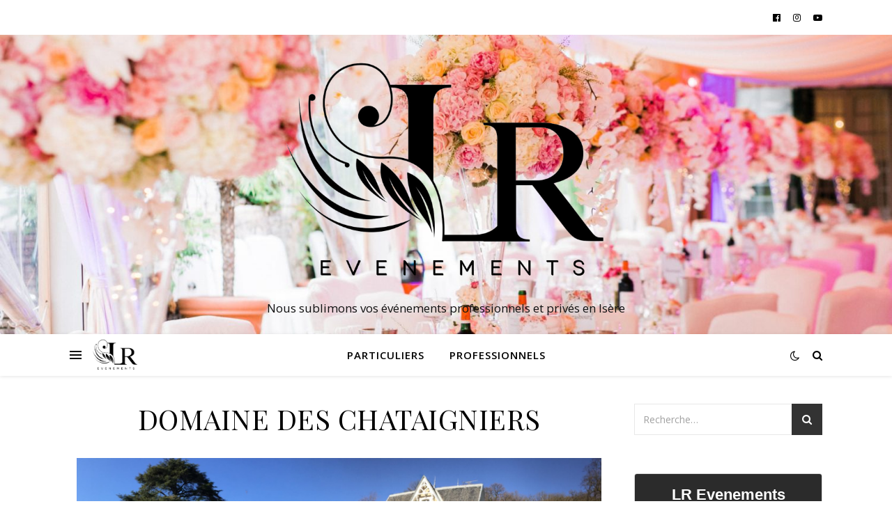

--- FILE ---
content_type: text/html; charset=UTF-8
request_url: https://lrevenements.com/location-domaine-des-chataigniers/
body_size: 18849
content:
<!DOCTYPE html>
<html lang="fr-FR">
<head>
	<meta charset="UTF-8">
	<meta name="viewport" content="width=device-width, initial-scale=1.0" />
	<link rel="profile" href="https://gmpg.org/xfn/11">

<meta name='robots' content='index, follow, max-image-preview:large, max-snippet:-1, max-video-preview:-1' />
	<style>img:is([sizes="auto" i], [sizes^="auto," i]) { contain-intrinsic-size: 3000px 1500px }</style>
	
	<!-- This site is optimized with the Yoast SEO plugin v18.5.1 - https://yoast.com/wordpress/plugins/seo/ -->
	<title>DOMAINE DES CHATAIGNIERS - LR EVENEMENTS</title>
	<link rel="canonical" href="https://lrevenements.com/location-domaine-des-chataigniers/" />
	<meta property="og:locale" content="fr_FR" />
	<meta property="og:type" content="article" />
	<meta property="og:title" content="DOMAINE DES CHATAIGNIERS - LR EVENEMENTS" />
	<meta property="og:description" content="Le Domaine des Châtaigniers à Voreppe en Isère est dédié à l’organisation d’événements professionnels et occasionnellement d’événements privés clé en main. Ce lieu unique de séminaire &amp; mariage, vous accueille dans un cadre exceptionnel, idéalement situé dans l’Isère à seulement 17 km de Grenoble et 97 km de Lyon. Découvrez l’emplacement privilégié du Domaine niché dans un parc de 4 hectares. Les clés de la réussite pour votre évènement d’Entreprise et Privé. Le savoir-faire et le savoir être d’une équipe dédiée à votre organisation de séminaires et d’événements, qui vous accompagnera de sa construction à son aboutissement. A l’impossible nul n’est tenu : le sur mesure est un mode de fonctionnement essentiel au Domaine des Châtaigniers. Adaptabilité, réactivité et l’empathie sont les ingrédients pour un projet réussi. Séminaire ou Mariage au vert unique en Isère Le Domaine des Châtaigniers est un lieu atypique dans un cadre verdoyant, qui offre un confort, du calme et de la convivialité. On s’y sent bien. Les lieux, les services, les équipes, tout est mis en œuvre pour vous y accueillir ici, vous êtes chez vous. Changez d’air, sortez de ce quotidien anxiogène pour partager des moments inoubliables. L’immersion en pleine nature vous aidera à brainstormer, échanger, construire et fédérer vos équipes dans un cadre de vie pensé pour votre entreprise. En somme, tout ce qui contribuera à rendre l’organisation de votre mariage ou votre séminaire d’entreprise inoubliables. Vous savez exactement ce dont vous avez besoin et vous voulez un environnement magique ? Contactez-nous pour mettre en place et organisez votre événement sur mesure ! CONTACTEZ LE SERVICE COMMERCIAL AU 07 56 83 89 68 Professionnel Familiale     Location Mariage 4500 € pour : 2 Jours Week-End « Du vendredi 16h au Dimanche 16h » Location Evènement Pro 3000 € : 2 Jours Week-End « Du Samedi 9h au Dimanche 16h » Location Evènement Pro 1200 € / Jour en Semaine « De 9h &#8211; 17h »" />
	<meta property="og:url" content="https://lrevenements.com/location-domaine-des-chataigniers/" />
	<meta property="og:site_name" content="LR EVENEMENTS" />
	<meta property="article:publisher" content="https://www.facebook.com/search/top?q=lr%20evenements" />
	<meta property="article:modified_time" content="2026-01-14T15:07:57+00:00" />
	<meta property="og:image" content="https://lrevenements.com/wp-content/uploads/2022/02/Image2-1024x314.png" />
	<meta name="twitter:card" content="summary_large_image" />
	<meta name="twitter:label1" content="Durée de lecture estimée" />
	<meta name="twitter:data1" content="3 minutes" />
	<script type="application/ld+json" class="yoast-schema-graph">{"@context":"https://schema.org","@graph":[{"@type":"WebSite","@id":"https://lrevenements.com/#website","url":"https://lrevenements.com/","name":"LR EVENEMENTS","description":"Nous sublimons vos événements professionnels et privés en Isère","potentialAction":[{"@type":"SearchAction","target":{"@type":"EntryPoint","urlTemplate":"https://lrevenements.com/?s={search_term_string}"},"query-input":"required name=search_term_string"}],"inLanguage":"fr-FR"},{"@type":"ImageObject","@id":"https://lrevenements.com/location-domaine-des-chataigniers/#primaryimage","inLanguage":"fr-FR","url":"https://lrevenements.com/wp-content/uploads/2022/02/Image2.png","contentUrl":"https://lrevenements.com/wp-content/uploads/2022/02/Image2.png","width":1976,"height":606},{"@type":"WebPage","@id":"https://lrevenements.com/location-domaine-des-chataigniers/#webpage","url":"https://lrevenements.com/location-domaine-des-chataigniers/","name":"DOMAINE DES CHATAIGNIERS - LR EVENEMENTS","isPartOf":{"@id":"https://lrevenements.com/#website"},"primaryImageOfPage":{"@id":"https://lrevenements.com/location-domaine-des-chataigniers/#primaryimage"},"datePublished":"2022-02-08T17:10:28+00:00","dateModified":"2026-01-14T15:07:57+00:00","breadcrumb":{"@id":"https://lrevenements.com/location-domaine-des-chataigniers/#breadcrumb"},"inLanguage":"fr-FR","potentialAction":[{"@type":"ReadAction","target":["https://lrevenements.com/location-domaine-des-chataigniers/"]}]},{"@type":"BreadcrumbList","@id":"https://lrevenements.com/location-domaine-des-chataigniers/#breadcrumb","itemListElement":[{"@type":"ListItem","position":1,"name":"Accueil","item":"https://lrevenements.com/"},{"@type":"ListItem","position":2,"name":"DOMAINE DES CHATAIGNIERS"}]}]}</script>
	<!-- / Yoast SEO plugin. -->


<link rel='dns-prefetch' href='//www.googletagmanager.com' />
<link rel='dns-prefetch' href='//fonts.googleapis.com' />
<link rel="alternate" type="application/rss+xml" title="LR EVENEMENTS &raquo; Flux" href="https://lrevenements.com/feed/" />
<link rel="alternate" type="application/rss+xml" title="LR EVENEMENTS &raquo; Flux des commentaires" href="https://lrevenements.com/comments/feed/" />
<script type="text/javascript">
/* <![CDATA[ */
window._wpemojiSettings = {"baseUrl":"https:\/\/s.w.org\/images\/core\/emoji\/16.0.1\/72x72\/","ext":".png","svgUrl":"https:\/\/s.w.org\/images\/core\/emoji\/16.0.1\/svg\/","svgExt":".svg","source":{"concatemoji":"https:\/\/lrevenements.com\/wp-includes\/js\/wp-emoji-release.min.js?ver=6.8.3"}};
/*! This file is auto-generated */
!function(s,n){var o,i,e;function c(e){try{var t={supportTests:e,timestamp:(new Date).valueOf()};sessionStorage.setItem(o,JSON.stringify(t))}catch(e){}}function p(e,t,n){e.clearRect(0,0,e.canvas.width,e.canvas.height),e.fillText(t,0,0);var t=new Uint32Array(e.getImageData(0,0,e.canvas.width,e.canvas.height).data),a=(e.clearRect(0,0,e.canvas.width,e.canvas.height),e.fillText(n,0,0),new Uint32Array(e.getImageData(0,0,e.canvas.width,e.canvas.height).data));return t.every(function(e,t){return e===a[t]})}function u(e,t){e.clearRect(0,0,e.canvas.width,e.canvas.height),e.fillText(t,0,0);for(var n=e.getImageData(16,16,1,1),a=0;a<n.data.length;a++)if(0!==n.data[a])return!1;return!0}function f(e,t,n,a){switch(t){case"flag":return n(e,"\ud83c\udff3\ufe0f\u200d\u26a7\ufe0f","\ud83c\udff3\ufe0f\u200b\u26a7\ufe0f")?!1:!n(e,"\ud83c\udde8\ud83c\uddf6","\ud83c\udde8\u200b\ud83c\uddf6")&&!n(e,"\ud83c\udff4\udb40\udc67\udb40\udc62\udb40\udc65\udb40\udc6e\udb40\udc67\udb40\udc7f","\ud83c\udff4\u200b\udb40\udc67\u200b\udb40\udc62\u200b\udb40\udc65\u200b\udb40\udc6e\u200b\udb40\udc67\u200b\udb40\udc7f");case"emoji":return!a(e,"\ud83e\udedf")}return!1}function g(e,t,n,a){var r="undefined"!=typeof WorkerGlobalScope&&self instanceof WorkerGlobalScope?new OffscreenCanvas(300,150):s.createElement("canvas"),o=r.getContext("2d",{willReadFrequently:!0}),i=(o.textBaseline="top",o.font="600 32px Arial",{});return e.forEach(function(e){i[e]=t(o,e,n,a)}),i}function t(e){var t=s.createElement("script");t.src=e,t.defer=!0,s.head.appendChild(t)}"undefined"!=typeof Promise&&(o="wpEmojiSettingsSupports",i=["flag","emoji"],n.supports={everything:!0,everythingExceptFlag:!0},e=new Promise(function(e){s.addEventListener("DOMContentLoaded",e,{once:!0})}),new Promise(function(t){var n=function(){try{var e=JSON.parse(sessionStorage.getItem(o));if("object"==typeof e&&"number"==typeof e.timestamp&&(new Date).valueOf()<e.timestamp+604800&&"object"==typeof e.supportTests)return e.supportTests}catch(e){}return null}();if(!n){if("undefined"!=typeof Worker&&"undefined"!=typeof OffscreenCanvas&&"undefined"!=typeof URL&&URL.createObjectURL&&"undefined"!=typeof Blob)try{var e="postMessage("+g.toString()+"("+[JSON.stringify(i),f.toString(),p.toString(),u.toString()].join(",")+"));",a=new Blob([e],{type:"text/javascript"}),r=new Worker(URL.createObjectURL(a),{name:"wpTestEmojiSupports"});return void(r.onmessage=function(e){c(n=e.data),r.terminate(),t(n)})}catch(e){}c(n=g(i,f,p,u))}t(n)}).then(function(e){for(var t in e)n.supports[t]=e[t],n.supports.everything=n.supports.everything&&n.supports[t],"flag"!==t&&(n.supports.everythingExceptFlag=n.supports.everythingExceptFlag&&n.supports[t]);n.supports.everythingExceptFlag=n.supports.everythingExceptFlag&&!n.supports.flag,n.DOMReady=!1,n.readyCallback=function(){n.DOMReady=!0}}).then(function(){return e}).then(function(){var e;n.supports.everything||(n.readyCallback(),(e=n.source||{}).concatemoji?t(e.concatemoji):e.wpemoji&&e.twemoji&&(t(e.twemoji),t(e.wpemoji)))}))}((window,document),window._wpemojiSettings);
/* ]]> */
</script>
<style id='wp-emoji-styles-inline-css' type='text/css'>

	img.wp-smiley, img.emoji {
		display: inline !important;
		border: none !important;
		box-shadow: none !important;
		height: 1em !important;
		width: 1em !important;
		margin: 0 0.07em !important;
		vertical-align: -0.1em !important;
		background: none !important;
		padding: 0 !important;
	}
</style>
<link rel='stylesheet' id='wp-block-library-css' href='https://lrevenements.com/wp-includes/css/dist/block-library/style.min.css?ver=6.8.3' type='text/css' media='all' />
<style id='classic-theme-styles-inline-css' type='text/css'>
/*! This file is auto-generated */
.wp-block-button__link{color:#fff;background-color:#32373c;border-radius:9999px;box-shadow:none;text-decoration:none;padding:calc(.667em + 2px) calc(1.333em + 2px);font-size:1.125em}.wp-block-file__button{background:#32373c;color:#fff;text-decoration:none}
</style>
<link rel='stylesheet' id='wpzoom-social-icons-block-style-css' href='https://lrevenements.com/wp-content/plugins/social-icons-widget-by-wpzoom/block/dist/style-wpzoom-social-icons.css?ver=4.2.4' type='text/css' media='all' />
<style id='global-styles-inline-css' type='text/css'>
:root{--wp--preset--aspect-ratio--square: 1;--wp--preset--aspect-ratio--4-3: 4/3;--wp--preset--aspect-ratio--3-4: 3/4;--wp--preset--aspect-ratio--3-2: 3/2;--wp--preset--aspect-ratio--2-3: 2/3;--wp--preset--aspect-ratio--16-9: 16/9;--wp--preset--aspect-ratio--9-16: 9/16;--wp--preset--color--black: #000000;--wp--preset--color--cyan-bluish-gray: #abb8c3;--wp--preset--color--white: #ffffff;--wp--preset--color--pale-pink: #f78da7;--wp--preset--color--vivid-red: #cf2e2e;--wp--preset--color--luminous-vivid-orange: #ff6900;--wp--preset--color--luminous-vivid-amber: #fcb900;--wp--preset--color--light-green-cyan: #7bdcb5;--wp--preset--color--vivid-green-cyan: #00d084;--wp--preset--color--pale-cyan-blue: #8ed1fc;--wp--preset--color--vivid-cyan-blue: #0693e3;--wp--preset--color--vivid-purple: #9b51e0;--wp--preset--gradient--vivid-cyan-blue-to-vivid-purple: linear-gradient(135deg,rgba(6,147,227,1) 0%,rgb(155,81,224) 100%);--wp--preset--gradient--light-green-cyan-to-vivid-green-cyan: linear-gradient(135deg,rgb(122,220,180) 0%,rgb(0,208,130) 100%);--wp--preset--gradient--luminous-vivid-amber-to-luminous-vivid-orange: linear-gradient(135deg,rgba(252,185,0,1) 0%,rgba(255,105,0,1) 100%);--wp--preset--gradient--luminous-vivid-orange-to-vivid-red: linear-gradient(135deg,rgba(255,105,0,1) 0%,rgb(207,46,46) 100%);--wp--preset--gradient--very-light-gray-to-cyan-bluish-gray: linear-gradient(135deg,rgb(238,238,238) 0%,rgb(169,184,195) 100%);--wp--preset--gradient--cool-to-warm-spectrum: linear-gradient(135deg,rgb(74,234,220) 0%,rgb(151,120,209) 20%,rgb(207,42,186) 40%,rgb(238,44,130) 60%,rgb(251,105,98) 80%,rgb(254,248,76) 100%);--wp--preset--gradient--blush-light-purple: linear-gradient(135deg,rgb(255,206,236) 0%,rgb(152,150,240) 100%);--wp--preset--gradient--blush-bordeaux: linear-gradient(135deg,rgb(254,205,165) 0%,rgb(254,45,45) 50%,rgb(107,0,62) 100%);--wp--preset--gradient--luminous-dusk: linear-gradient(135deg,rgb(255,203,112) 0%,rgb(199,81,192) 50%,rgb(65,88,208) 100%);--wp--preset--gradient--pale-ocean: linear-gradient(135deg,rgb(255,245,203) 0%,rgb(182,227,212) 50%,rgb(51,167,181) 100%);--wp--preset--gradient--electric-grass: linear-gradient(135deg,rgb(202,248,128) 0%,rgb(113,206,126) 100%);--wp--preset--gradient--midnight: linear-gradient(135deg,rgb(2,3,129) 0%,rgb(40,116,252) 100%);--wp--preset--font-size--small: 13px;--wp--preset--font-size--medium: 20px;--wp--preset--font-size--large: 36px;--wp--preset--font-size--x-large: 42px;--wp--preset--spacing--20: 0.44rem;--wp--preset--spacing--30: 0.67rem;--wp--preset--spacing--40: 1rem;--wp--preset--spacing--50: 1.5rem;--wp--preset--spacing--60: 2.25rem;--wp--preset--spacing--70: 3.38rem;--wp--preset--spacing--80: 5.06rem;--wp--preset--shadow--natural: 6px 6px 9px rgba(0, 0, 0, 0.2);--wp--preset--shadow--deep: 12px 12px 50px rgba(0, 0, 0, 0.4);--wp--preset--shadow--sharp: 6px 6px 0px rgba(0, 0, 0, 0.2);--wp--preset--shadow--outlined: 6px 6px 0px -3px rgba(255, 255, 255, 1), 6px 6px rgba(0, 0, 0, 1);--wp--preset--shadow--crisp: 6px 6px 0px rgba(0, 0, 0, 1);}:where(.is-layout-flex){gap: 0.5em;}:where(.is-layout-grid){gap: 0.5em;}body .is-layout-flex{display: flex;}.is-layout-flex{flex-wrap: wrap;align-items: center;}.is-layout-flex > :is(*, div){margin: 0;}body .is-layout-grid{display: grid;}.is-layout-grid > :is(*, div){margin: 0;}:where(.wp-block-columns.is-layout-flex){gap: 2em;}:where(.wp-block-columns.is-layout-grid){gap: 2em;}:where(.wp-block-post-template.is-layout-flex){gap: 1.25em;}:where(.wp-block-post-template.is-layout-grid){gap: 1.25em;}.has-black-color{color: var(--wp--preset--color--black) !important;}.has-cyan-bluish-gray-color{color: var(--wp--preset--color--cyan-bluish-gray) !important;}.has-white-color{color: var(--wp--preset--color--white) !important;}.has-pale-pink-color{color: var(--wp--preset--color--pale-pink) !important;}.has-vivid-red-color{color: var(--wp--preset--color--vivid-red) !important;}.has-luminous-vivid-orange-color{color: var(--wp--preset--color--luminous-vivid-orange) !important;}.has-luminous-vivid-amber-color{color: var(--wp--preset--color--luminous-vivid-amber) !important;}.has-light-green-cyan-color{color: var(--wp--preset--color--light-green-cyan) !important;}.has-vivid-green-cyan-color{color: var(--wp--preset--color--vivid-green-cyan) !important;}.has-pale-cyan-blue-color{color: var(--wp--preset--color--pale-cyan-blue) !important;}.has-vivid-cyan-blue-color{color: var(--wp--preset--color--vivid-cyan-blue) !important;}.has-vivid-purple-color{color: var(--wp--preset--color--vivid-purple) !important;}.has-black-background-color{background-color: var(--wp--preset--color--black) !important;}.has-cyan-bluish-gray-background-color{background-color: var(--wp--preset--color--cyan-bluish-gray) !important;}.has-white-background-color{background-color: var(--wp--preset--color--white) !important;}.has-pale-pink-background-color{background-color: var(--wp--preset--color--pale-pink) !important;}.has-vivid-red-background-color{background-color: var(--wp--preset--color--vivid-red) !important;}.has-luminous-vivid-orange-background-color{background-color: var(--wp--preset--color--luminous-vivid-orange) !important;}.has-luminous-vivid-amber-background-color{background-color: var(--wp--preset--color--luminous-vivid-amber) !important;}.has-light-green-cyan-background-color{background-color: var(--wp--preset--color--light-green-cyan) !important;}.has-vivid-green-cyan-background-color{background-color: var(--wp--preset--color--vivid-green-cyan) !important;}.has-pale-cyan-blue-background-color{background-color: var(--wp--preset--color--pale-cyan-blue) !important;}.has-vivid-cyan-blue-background-color{background-color: var(--wp--preset--color--vivid-cyan-blue) !important;}.has-vivid-purple-background-color{background-color: var(--wp--preset--color--vivid-purple) !important;}.has-black-border-color{border-color: var(--wp--preset--color--black) !important;}.has-cyan-bluish-gray-border-color{border-color: var(--wp--preset--color--cyan-bluish-gray) !important;}.has-white-border-color{border-color: var(--wp--preset--color--white) !important;}.has-pale-pink-border-color{border-color: var(--wp--preset--color--pale-pink) !important;}.has-vivid-red-border-color{border-color: var(--wp--preset--color--vivid-red) !important;}.has-luminous-vivid-orange-border-color{border-color: var(--wp--preset--color--luminous-vivid-orange) !important;}.has-luminous-vivid-amber-border-color{border-color: var(--wp--preset--color--luminous-vivid-amber) !important;}.has-light-green-cyan-border-color{border-color: var(--wp--preset--color--light-green-cyan) !important;}.has-vivid-green-cyan-border-color{border-color: var(--wp--preset--color--vivid-green-cyan) !important;}.has-pale-cyan-blue-border-color{border-color: var(--wp--preset--color--pale-cyan-blue) !important;}.has-vivid-cyan-blue-border-color{border-color: var(--wp--preset--color--vivid-cyan-blue) !important;}.has-vivid-purple-border-color{border-color: var(--wp--preset--color--vivid-purple) !important;}.has-vivid-cyan-blue-to-vivid-purple-gradient-background{background: var(--wp--preset--gradient--vivid-cyan-blue-to-vivid-purple) !important;}.has-light-green-cyan-to-vivid-green-cyan-gradient-background{background: var(--wp--preset--gradient--light-green-cyan-to-vivid-green-cyan) !important;}.has-luminous-vivid-amber-to-luminous-vivid-orange-gradient-background{background: var(--wp--preset--gradient--luminous-vivid-amber-to-luminous-vivid-orange) !important;}.has-luminous-vivid-orange-to-vivid-red-gradient-background{background: var(--wp--preset--gradient--luminous-vivid-orange-to-vivid-red) !important;}.has-very-light-gray-to-cyan-bluish-gray-gradient-background{background: var(--wp--preset--gradient--very-light-gray-to-cyan-bluish-gray) !important;}.has-cool-to-warm-spectrum-gradient-background{background: var(--wp--preset--gradient--cool-to-warm-spectrum) !important;}.has-blush-light-purple-gradient-background{background: var(--wp--preset--gradient--blush-light-purple) !important;}.has-blush-bordeaux-gradient-background{background: var(--wp--preset--gradient--blush-bordeaux) !important;}.has-luminous-dusk-gradient-background{background: var(--wp--preset--gradient--luminous-dusk) !important;}.has-pale-ocean-gradient-background{background: var(--wp--preset--gradient--pale-ocean) !important;}.has-electric-grass-gradient-background{background: var(--wp--preset--gradient--electric-grass) !important;}.has-midnight-gradient-background{background: var(--wp--preset--gradient--midnight) !important;}.has-small-font-size{font-size: var(--wp--preset--font-size--small) !important;}.has-medium-font-size{font-size: var(--wp--preset--font-size--medium) !important;}.has-large-font-size{font-size: var(--wp--preset--font-size--large) !important;}.has-x-large-font-size{font-size: var(--wp--preset--font-size--x-large) !important;}
:where(.wp-block-post-template.is-layout-flex){gap: 1.25em;}:where(.wp-block-post-template.is-layout-grid){gap: 1.25em;}
:where(.wp-block-columns.is-layout-flex){gap: 2em;}:where(.wp-block-columns.is-layout-grid){gap: 2em;}
:root :where(.wp-block-pullquote){font-size: 1.5em;line-height: 1.6;}
</style>
<link rel='stylesheet' id='contact-form-7-css' href='https://lrevenements.com/wp-content/plugins/contact-form-7/includes/css/styles.css?ver=5.5.6' type='text/css' media='all' />
<link rel='stylesheet' id='ashe-style-css' href='https://lrevenements.com/wp-content/themes/ashe/style.css?ver=1.9.7' type='text/css' media='all' />
<link rel='stylesheet' id='fontawesome-css' href='https://lrevenements.com/wp-content/themes/ashe/assets/css/font-awesome.css?ver=6.8.3' type='text/css' media='all' />
<link rel='stylesheet' id='fontello-css' href='https://lrevenements.com/wp-content/themes/ashe/assets/css/fontello.css?ver=6.8.3' type='text/css' media='all' />
<link rel='stylesheet' id='slick-css' href='https://lrevenements.com/wp-content/themes/ashe/assets/css/slick.css?ver=6.8.3' type='text/css' media='all' />
<link rel='stylesheet' id='scrollbar-css' href='https://lrevenements.com/wp-content/themes/ashe/assets/css/perfect-scrollbar.css?ver=6.8.3' type='text/css' media='all' />
<link rel='stylesheet' id='ashe-responsive-css' href='https://lrevenements.com/wp-content/themes/ashe/assets/css/responsive.css?ver=1.9.7' type='text/css' media='all' />
<link rel='stylesheet' id='ashe-playfair-font-css' href='//fonts.googleapis.com/css?family=Playfair+Display%3A400%2C700&#038;ver=1.0.0' type='text/css' media='all' />
<link rel='stylesheet' id='ashe-opensans-font-css' href='//fonts.googleapis.com/css?family=Open+Sans%3A400italic%2C400%2C600italic%2C600%2C700italic%2C700&#038;ver=1.0.0' type='text/css' media='all' />
<link rel='stylesheet' id='dashicons-css' href='https://lrevenements.com/wp-includes/css/dashicons.min.css?ver=6.8.3' type='text/css' media='all' />
<link rel='stylesheet' id='zoom-instagram-widget-css' href='https://lrevenements.com/wp-content/plugins/instagram-widget-by-wpzoom/css/instagram-widget.css?ver=1.9.5' type='text/css' media='all' />
<link rel='stylesheet' id='magnific-popup-css' href='https://lrevenements.com/wp-content/plugins/instagram-widget-by-wpzoom/assets/frontend/magnific-popup/magnific-popup.css?ver=1.9.5' type='text/css' media='all' />
<link rel='stylesheet' id='swiper-css-css' href='https://lrevenements.com/wp-content/plugins/instagram-widget-by-wpzoom/assets/frontend/swiper/swiper.css?ver=1.9.5' type='text/css' media='all' />
<link rel='stylesheet' id='wpzoom-social-icons-socicon-css' href='https://lrevenements.com/wp-content/plugins/social-icons-widget-by-wpzoom/assets/css/wpzoom-socicon.css?ver=1649417600' type='text/css' media='all' />
<link rel='stylesheet' id='wpzoom-social-icons-genericons-css' href='https://lrevenements.com/wp-content/plugins/social-icons-widget-by-wpzoom/assets/css/genericons.css?ver=1649417600' type='text/css' media='all' />
<link rel='stylesheet' id='wpzoom-social-icons-academicons-css' href='https://lrevenements.com/wp-content/plugins/social-icons-widget-by-wpzoom/assets/css/academicons.min.css?ver=1649417600' type='text/css' media='all' />
<link rel='stylesheet' id='wpzoom-social-icons-font-awesome-3-css' href='https://lrevenements.com/wp-content/plugins/social-icons-widget-by-wpzoom/assets/css/font-awesome-3.min.css?ver=1649417600' type='text/css' media='all' />
<link rel='stylesheet' id='wpzoom-social-icons-styles-css' href='https://lrevenements.com/wp-content/plugins/social-icons-widget-by-wpzoom/assets/css/wpzoom-social-icons-styles.css?ver=1649417600' type='text/css' media='all' />
<link rel='stylesheet' id='elementor-icons-css' href='https://lrevenements.com/wp-content/plugins/elementor/assets/lib/eicons/css/elementor-icons.min.css?ver=5.16.0' type='text/css' media='all' />
<link rel='stylesheet' id='elementor-frontend-css' href='https://lrevenements.com/wp-content/plugins/elementor/assets/css/frontend-lite.min.css?ver=3.8.1' type='text/css' media='all' />
<link rel='stylesheet' id='elementor-post-688-css' href='https://lrevenements.com/wp-content/uploads/elementor/css/post-688.css?ver=1669060829' type='text/css' media='all' />
<link rel='stylesheet' id='elementor-global-css' href='https://lrevenements.com/wp-content/uploads/elementor/css/global.css?ver=1669061266' type='text/css' media='all' />
<link rel='preload' as='font'  id='wpzoom-social-icons-font-academicons-ttf-css' href='https://lrevenements.com/wp-content/plugins/social-icons-widget-by-wpzoom/assets/font/academicons.ttf?v=1.8.6'  type='font/ttf' crossorigin />
<link rel='preload' as='font'  id='wpzoom-social-icons-font-academicons-woff-css' href='https://lrevenements.com/wp-content/plugins/social-icons-widget-by-wpzoom/assets/font/academicons.woff?v=1.8.6'  type='font/woff' crossorigin />
<link rel='preload' as='font'  id='wpzoom-social-icons-font-fontawesome-3-ttf-css' href='https://lrevenements.com/wp-content/plugins/social-icons-widget-by-wpzoom/assets/font/fontawesome-webfont.ttf?v=4.7.0'  type='font/ttf' crossorigin />
<link rel='preload' as='font'  id='wpzoom-social-icons-font-fontawesome-3-woff-css' href='https://lrevenements.com/wp-content/plugins/social-icons-widget-by-wpzoom/assets/font/fontawesome-webfont.woff?v=4.7.0'  type='font/woff' crossorigin />
<link rel='preload' as='font'  id='wpzoom-social-icons-font-fontawesome-3-woff2-css' href='https://lrevenements.com/wp-content/plugins/social-icons-widget-by-wpzoom/assets/font/fontawesome-webfont.woff2?v=4.7.0'  type='font/woff2' crossorigin />
<link rel='preload' as='font'  id='wpzoom-social-icons-font-genericons-ttf-css' href='https://lrevenements.com/wp-content/plugins/social-icons-widget-by-wpzoom/assets/font/Genericons.ttf'  type='font/ttf' crossorigin />
<link rel='preload' as='font'  id='wpzoom-social-icons-font-genericons-woff-css' href='https://lrevenements.com/wp-content/plugins/social-icons-widget-by-wpzoom/assets/font/Genericons.woff'  type='font/woff' crossorigin />
<link rel='preload' as='font'  id='wpzoom-social-icons-font-socicon-ttf-css' href='https://lrevenements.com/wp-content/plugins/social-icons-widget-by-wpzoom/assets/font/socicon.ttf?v=4.2.4'  type='font/ttf' crossorigin />
<link rel='preload' as='font'  id='wpzoom-social-icons-font-socicon-woff-css' href='https://lrevenements.com/wp-content/plugins/social-icons-widget-by-wpzoom/assets/font/socicon.woff?v=4.2.4'  type='font/woff' crossorigin />
<link rel='stylesheet' id='google-fonts-1-css' href='https://fonts.googleapis.com/css?family=Roboto%3A100%2C100italic%2C200%2C200italic%2C300%2C300italic%2C400%2C400italic%2C500%2C500italic%2C600%2C600italic%2C700%2C700italic%2C800%2C800italic%2C900%2C900italic%7CRoboto+Slab%3A100%2C100italic%2C200%2C200italic%2C300%2C300italic%2C400%2C400italic%2C500%2C500italic%2C600%2C600italic%2C700%2C700italic%2C800%2C800italic%2C900%2C900italic&#038;display=swap&#038;ver=6.8.3' type='text/css' media='all' />
<script type="text/javascript" src="https://lrevenements.com/wp-includes/js/jquery/jquery.min.js?ver=3.7.1" id="jquery-core-js"></script>
<script type="text/javascript" src="https://lrevenements.com/wp-includes/js/jquery/jquery-migrate.min.js?ver=3.4.1" id="jquery-migrate-js"></script>

<!-- Extrait Google Analytics ajouté par Site Kit -->
<script type="text/javascript" src="https://www.googletagmanager.com/gtag/js?id=UA-225379470-1" id="google_gtagjs-js" async></script>
<script type="text/javascript" id="google_gtagjs-js-after">
/* <![CDATA[ */
window.dataLayer = window.dataLayer || [];function gtag(){dataLayer.push(arguments);}
gtag('set', 'linker', {"domains":["lrevenements.com"]} );
gtag("js", new Date());
gtag("set", "developer_id.dZTNiMT", true);
gtag("config", "UA-225379470-1", {"anonymize_ip":true});
gtag("config", "G-DVBQ029WE9");
/* ]]> */
</script>

<!-- Arrêter l&#039;extrait Google Analytics ajouté par Site Kit -->
<link rel="https://api.w.org/" href="https://lrevenements.com/wp-json/" /><link rel="alternate" title="JSON" type="application/json" href="https://lrevenements.com/wp-json/wp/v2/pages/442" /><link rel="EditURI" type="application/rsd+xml" title="RSD" href="https://lrevenements.com/xmlrpc.php?rsd" />
<meta name="generator" content="WordPress 6.8.3" />
<link rel='shortlink' href='https://lrevenements.com/?p=442' />
<link rel="alternate" title="oEmbed (JSON)" type="application/json+oembed" href="https://lrevenements.com/wp-json/oembed/1.0/embed?url=https%3A%2F%2Flrevenements.com%2Flocation-domaine-des-chataigniers%2F" />
<link rel="alternate" title="oEmbed (XML)" type="text/xml+oembed" href="https://lrevenements.com/wp-json/oembed/1.0/embed?url=https%3A%2F%2Flrevenements.com%2Flocation-domaine-des-chataigniers%2F&#038;format=xml" />
<meta name="generator" content="Site Kit by Google 1.72.0" /><style id="ashe_dynamic_css">#top-bar {background-color: #ffffff;}#top-bar a {color: #000000;}#top-bar a:hover,#top-bar li.current-menu-item > a,#top-bar li.current-menu-ancestor > a,#top-bar .sub-menu li.current-menu-item > a,#top-bar .sub-menu li.current-menu-ancestor> a {color: #ca9b52;}#top-menu .sub-menu,#top-menu .sub-menu a {background-color: #ffffff;border-color: rgba(0,0,0, 0.05);}@media screen and ( max-width: 979px ) {.top-bar-socials {float: none !important;}.top-bar-socials a {line-height: 40px !important;}}.header-logo a,.site-description {color: #111;}.entry-header {background-color: #ffffff;}#main-nav {background-color: #ffffff;box-shadow: 0px 1px 5px rgba(0,0,0, 0.1);}#featured-links h6 {background-color: rgba(255,255,255, 0.85);color: #000000;}#main-nav a,#main-nav i,#main-nav #s {color: #000000;}.main-nav-sidebar span,.sidebar-alt-close-btn span {background-color: #000000;}#main-nav a:hover,#main-nav i:hover,#main-nav li.current-menu-item > a,#main-nav li.current-menu-ancestor > a,#main-nav .sub-menu li.current-menu-item > a,#main-nav .sub-menu li.current-menu-ancestor> a {color: #ca9b52;}.main-nav-sidebar:hover span {background-color: #ca9b52;}#main-menu .sub-menu,#main-menu .sub-menu a {background-color: #ffffff;border-color: rgba(0,0,0, 0.05);}#main-nav #s {background-color: #ffffff;}#main-nav #s::-webkit-input-placeholder { /* Chrome/Opera/Safari */color: rgba(0,0,0, 0.7);}#main-nav #s::-moz-placeholder { /* Firefox 19+ */color: rgba(0,0,0, 0.7);}#main-nav #s:-ms-input-placeholder { /* IE 10+ */color: rgba(0,0,0, 0.7);}#main-nav #s:-moz-placeholder { /* Firefox 18- */color: rgba(0,0,0, 0.7);}/* Background */.sidebar-alt,#featured-links,.main-content,.featured-slider-area,.page-content select,.page-content input,.page-content textarea {background-color: #ffffff;}/* Text */.page-content,.page-content select,.page-content input,.page-content textarea,.page-content .post-author a,.page-content .ashe-widget a,.page-content .comment-author {color: #464646;}/* Title */.page-content h1,.page-content h2,.page-content h3,.page-content h4,.page-content h5,.page-content h6,.page-content .post-title a,.page-content .author-description h4 a,.page-content .related-posts h4 a,.page-content .blog-pagination .previous-page a,.page-content .blog-pagination .next-page a,blockquote,.page-content .post-share a {color: #030303;}.page-content .post-title a:hover {color: rgba(3,3,3, 0.75);}/* Meta */.page-content .post-date,.page-content .post-comments,.page-content .post-author,.page-content [data-layout*="list"] .post-author a,.page-content .related-post-date,.page-content .comment-meta a,.page-content .author-share a,.page-content .post-tags a,.page-content .tagcloud a,.widget_categories li,.widget_archive li,.ahse-subscribe-box p,.rpwwt-post-author,.rpwwt-post-categories,.rpwwt-post-date,.rpwwt-post-comments-number {color: #a1a1a1;}.page-content input::-webkit-input-placeholder { /* Chrome/Opera/Safari */color: #a1a1a1;}.page-content input::-moz-placeholder { /* Firefox 19+ */color: #a1a1a1;}.page-content input:-ms-input-placeholder { /* IE 10+ */color: #a1a1a1;}.page-content input:-moz-placeholder { /* Firefox 18- */color: #a1a1a1;}/* Accent */a,.post-categories,.page-content .ashe-widget.widget_text a {color: #ca9b52;}/* Disable TMP.page-content .elementor a,.page-content .elementor a:hover {color: inherit;}*/.ps-container > .ps-scrollbar-y-rail > .ps-scrollbar-y {background: #ca9b52;}a:not(.header-logo-a):hover {color: rgba(202,155,82, 0.8);}blockquote {border-color: #ca9b52;}/* Selection */::-moz-selection {color: #ffffff;background: #ca9b52;}::selection {color: #ffffff;background: #ca9b52;}/* Border */.page-content .post-footer,[data-layout*="list"] .blog-grid > li,.page-content .author-description,.page-content .related-posts,.page-content .entry-comments,.page-content .ashe-widget li,.page-content #wp-calendar,.page-content #wp-calendar caption,.page-content #wp-calendar tbody td,.page-content .widget_nav_menu li a,.page-content .tagcloud a,.page-content select,.page-content input,.page-content textarea,.widget-title h2:before,.widget-title h2:after,.post-tags a,.gallery-caption,.wp-caption-text,table tr,table th,table td,pre,.category-description {border-color: #e8e8e8;}hr {background-color: #e8e8e8;}/* Buttons */.widget_search i,.widget_search #searchsubmit,.wp-block-search button,.single-navigation i,.page-content .submit,.page-content .blog-pagination.numeric a,.page-content .blog-pagination.load-more a,.page-content .ashe-subscribe-box input[type="submit"],.page-content .widget_wysija input[type="submit"],.page-content .post-password-form input[type="submit"],.page-content .wpcf7 [type="submit"] {color: #ffffff;background-color: #333333;}.single-navigation i:hover,.page-content .submit:hover,.ashe-boxed-style .page-content .submit:hover,.page-content .blog-pagination.numeric a:hover,.ashe-boxed-style .page-content .blog-pagination.numeric a:hover,.page-content .blog-pagination.numeric span,.page-content .blog-pagination.load-more a:hover,.page-content .ashe-subscribe-box input[type="submit"]:hover,.page-content .widget_wysija input[type="submit"]:hover,.page-content .post-password-form input[type="submit"]:hover,.page-content .wpcf7 [type="submit"]:hover {color: #ffffff;background-color: #ca9b52;}/* Image Overlay */.image-overlay,#infscr-loading,.page-content h4.image-overlay {color: #ffffff;background-color: rgba(73,73,73, 0.3);}.image-overlay a,.post-slider .prev-arrow,.post-slider .next-arrow,.page-content .image-overlay a,#featured-slider .slick-arrow,#featured-slider .slider-dots {color: #ffffff;}.slide-caption {background: rgba(255,255,255, 0.95);}#featured-slider .slick-active {background: #ffffff;}#page-footer,#page-footer select,#page-footer input,#page-footer textarea {background-color: #f6f6f6;color: #333333;}#page-footer,#page-footer a,#page-footer select,#page-footer input,#page-footer textarea {color: #333333;}#page-footer #s::-webkit-input-placeholder { /* Chrome/Opera/Safari */color: #333333;}#page-footer #s::-moz-placeholder { /* Firefox 19+ */color: #333333;}#page-footer #s:-ms-input-placeholder { /* IE 10+ */color: #333333;}#page-footer #s:-moz-placeholder { /* Firefox 18- */color: #333333;}/* Title */#page-footer h1,#page-footer h2,#page-footer h3,#page-footer h4,#page-footer h5,#page-footer h6 {color: #111111;}#page-footer a:hover {color: #ca9b52;}/* Border */#page-footer a,#page-footer .ashe-widget li,#page-footer #wp-calendar,#page-footer #wp-calendar caption,#page-footer #wp-calendar tbody td,#page-footer .widget_nav_menu li a,#page-footer select,#page-footer input,#page-footer textarea,#page-footer .widget-title h2:before,#page-footer .widget-title h2:after,.footer-widgets {border-color: #e0dbdb;}#page-footer hr {background-color: #e0dbdb;}.ashe-preloader-wrap {background-color: #ffffff;}@media screen and ( max-width: 768px ) {#featured-links {display: none;}}@media screen and ( max-width: 640px ) {.related-posts {display: none;}}.header-logo a {font-family: 'Open Sans';}#top-menu li a {font-family: 'Open Sans';}#main-menu li a {font-family: 'Open Sans';}#mobile-menu li,.mobile-menu-btn a {font-family: 'Open Sans';}#top-menu li a,#main-menu li a,#mobile-menu li,.mobile-menu-btn a {text-transform: uppercase;}.boxed-wrapper {max-width: 1160px;}.sidebar-alt {max-width: 340px;left: -340px; padding: 85px 35px 0px;}.sidebar-left,.sidebar-right {width: 307px;}.main-container {width: calc(100% - 307px);width: -webkit-calc(100% - 307px);}#top-bar > div,#main-nav > div,#featured-links,.main-content,.page-footer-inner,.featured-slider-area.boxed-wrapper {padding-left: 40px;padding-right: 40px;}#top-menu {float: left;}.top-bar-socials {float: right;}.entry-header {height: 500px;background-image:url(https://lrevenements.com/wp-content/uploads/2021/11/cropped-LR-EVENEMENTS.jpg);background-size: cover;}.entry-header {background-position: center center;}.logo-img {max-width: 500px;}.mini-logo a {max-width: 70px;}#main-nav {text-align: center;}.main-nav-sidebar {position: absolute;top: 0px;left: 40px;z-index: 1;}.main-nav-icons {position: absolute;top: 0px;right: 40px;z-index: 2;}.mini-logo {position: absolute;left: auto;top: 0;}.main-nav-sidebar ~ .mini-logo {margin-left: 30px;}#featured-links .featured-link {margin-right: 20px;}#featured-links .featured-link:last-of-type {margin-right: 0;}#featured-links .featured-link {width: calc( (100% - -20px) / 0 - 1px);width: -webkit-calc( (100% - -20px) / 0- 1px);}.featured-link:nth-child(1) .cv-inner {display: none;}.featured-link:nth-child(2) .cv-inner {display: none;}.featured-link:nth-child(3) .cv-inner {display: none;}.blog-grid > li {width: 100%;margin-bottom: 30px;}.sidebar-right {padding-left: 37px;}.post-content > p:not(.wp-block-tag-cloud):first-of-type:first-letter {font-family: "Playfair Display";font-weight: 400;float: left;margin: 0px 12px 0 0;font-size: 80px;line-height: 65px;text-align: center;}.blog-post .post-content > p:not(.wp-block-tag-cloud):first-of-type:first-letter {color: #030303;}@-moz-document url-prefix() {.post-content > p:not(.wp-block-tag-cloud):first-of-type:first-letter {margin-top: 10px !important;}}.footer-widgets > .ashe-widget {width: 30%;margin-right: 5%;}.footer-widgets > .ashe-widget:nth-child(3n+3) {margin-right: 0;}.footer-widgets > .ashe-widget:nth-child(3n+4) {clear: both;}.copyright-info {float: right;}.footer-socials {float: left;}.woocommerce div.product .stock,.woocommerce div.product p.price,.woocommerce div.product span.price,.woocommerce ul.products li.product .price,.woocommerce-Reviews .woocommerce-review__author,.woocommerce form .form-row .required,.woocommerce form .form-row.woocommerce-invalid label,.woocommerce .page-content div.product .woocommerce-tabs ul.tabs li a {color: #464646;}.woocommerce a.remove:hover {color: #464646 !important;}.woocommerce a.remove,.woocommerce .product_meta,.page-content .woocommerce-breadcrumb,.page-content .woocommerce-review-link,.page-content .woocommerce-breadcrumb a,.page-content .woocommerce-MyAccount-navigation-link a,.woocommerce .woocommerce-info:before,.woocommerce .page-content .woocommerce-result-count,.woocommerce-page .page-content .woocommerce-result-count,.woocommerce-Reviews .woocommerce-review__published-date,.woocommerce .product_list_widget .quantity,.woocommerce .widget_products .amount,.woocommerce .widget_price_filter .price_slider_amount,.woocommerce .widget_recently_viewed_products .amount,.woocommerce .widget_top_rated_products .amount,.woocommerce .widget_recent_reviews .reviewer {color: #a1a1a1;}.woocommerce a.remove {color: #a1a1a1 !important;}p.demo_store,.woocommerce-store-notice,.woocommerce span.onsale { background-color: #ca9b52;}.woocommerce .star-rating::before,.woocommerce .star-rating span::before,.woocommerce .page-content ul.products li.product .button,.page-content .woocommerce ul.products li.product .button,.page-content .woocommerce-MyAccount-navigation-link.is-active a,.page-content .woocommerce-MyAccount-navigation-link a:hover { color: #ca9b52;}.woocommerce form.login,.woocommerce form.register,.woocommerce-account fieldset,.woocommerce form.checkout_coupon,.woocommerce .woocommerce-info,.woocommerce .woocommerce-error,.woocommerce .woocommerce-message,.woocommerce .widget_shopping_cart .total,.woocommerce.widget_shopping_cart .total,.woocommerce-Reviews .comment_container,.woocommerce-cart #payment ul.payment_methods,#add_payment_method #payment ul.payment_methods,.woocommerce-checkout #payment ul.payment_methods,.woocommerce div.product .woocommerce-tabs ul.tabs::before,.woocommerce div.product .woocommerce-tabs ul.tabs::after,.woocommerce div.product .woocommerce-tabs ul.tabs li,.woocommerce .woocommerce-MyAccount-navigation-link,.select2-container--default .select2-selection--single {border-color: #e8e8e8;}.woocommerce-cart #payment,#add_payment_method #payment,.woocommerce-checkout #payment,.woocommerce .woocommerce-info,.woocommerce .woocommerce-error,.woocommerce .woocommerce-message,.woocommerce div.product .woocommerce-tabs ul.tabs li {background-color: rgba(232,232,232, 0.3);}.woocommerce-cart #payment div.payment_box::before,#add_payment_method #payment div.payment_box::before,.woocommerce-checkout #payment div.payment_box::before {border-color: rgba(232,232,232, 0.5);}.woocommerce-cart #payment div.payment_box,#add_payment_method #payment div.payment_box,.woocommerce-checkout #payment div.payment_box {background-color: rgba(232,232,232, 0.5);}.page-content .woocommerce input.button,.page-content .woocommerce a.button,.page-content .woocommerce a.button.alt,.page-content .woocommerce button.button.alt,.page-content .woocommerce input.button.alt,.page-content .woocommerce #respond input#submit.alt,.woocommerce .page-content .widget_product_search input[type="submit"],.woocommerce .page-content .woocommerce-message .button,.woocommerce .page-content a.button.alt,.woocommerce .page-content button.button.alt,.woocommerce .page-content #respond input#submit,.woocommerce .page-content .widget_price_filter .button,.woocommerce .page-content .woocommerce-message .button,.woocommerce-page .page-content .woocommerce-message .button,.woocommerce .page-content nav.woocommerce-pagination ul li a,.woocommerce .page-content nav.woocommerce-pagination ul li span {color: #ffffff;background-color: #333333;}.page-content .woocommerce input.button:hover,.page-content .woocommerce a.button:hover,.page-content .woocommerce a.button.alt:hover,.ashe-boxed-style .page-content .woocommerce a.button.alt:hover,.page-content .woocommerce button.button.alt:hover,.page-content .woocommerce input.button.alt:hover,.page-content .woocommerce #respond input#submit.alt:hover,.woocommerce .page-content .woocommerce-message .button:hover,.woocommerce .page-content a.button.alt:hover,.woocommerce .page-content button.button.alt:hover,.ashe-boxed-style.woocommerce .page-content button.button.alt:hover,.ashe-boxed-style.woocommerce .page-content #respond input#submit:hover,.woocommerce .page-content #respond input#submit:hover,.woocommerce .page-content .widget_price_filter .button:hover,.woocommerce .page-content .woocommerce-message .button:hover,.woocommerce-page .page-content .woocommerce-message .button:hover,.woocommerce .page-content nav.woocommerce-pagination ul li a:hover,.woocommerce .page-content nav.woocommerce-pagination ul li span.current {color: #ffffff;background-color: #ca9b52;}.woocommerce .page-content nav.woocommerce-pagination ul li a.prev,.woocommerce .page-content nav.woocommerce-pagination ul li a.next {color: #333333;}.woocommerce .page-content nav.woocommerce-pagination ul li a.prev:hover,.woocommerce .page-content nav.woocommerce-pagination ul li a.next:hover {color: #ca9b52;}.woocommerce .page-content nav.woocommerce-pagination ul li a.prev:after,.woocommerce .page-content nav.woocommerce-pagination ul li a.next:after {color: #ffffff;}.woocommerce .page-content nav.woocommerce-pagination ul li a.prev:hover:after,.woocommerce .page-content nav.woocommerce-pagination ul li a.next:hover:after {color: #ffffff;}.cssload-cube{background-color:#333333;width:9px;height:9px;position:absolute;margin:auto;animation:cssload-cubemove 2s infinite ease-in-out;-o-animation:cssload-cubemove 2s infinite ease-in-out;-ms-animation:cssload-cubemove 2s infinite ease-in-out;-webkit-animation:cssload-cubemove 2s infinite ease-in-out;-moz-animation:cssload-cubemove 2s infinite ease-in-out}.cssload-cube1{left:13px;top:0;animation-delay:.1s;-o-animation-delay:.1s;-ms-animation-delay:.1s;-webkit-animation-delay:.1s;-moz-animation-delay:.1s}.cssload-cube2{left:25px;top:0;animation-delay:.2s;-o-animation-delay:.2s;-ms-animation-delay:.2s;-webkit-animation-delay:.2s;-moz-animation-delay:.2s}.cssload-cube3{left:38px;top:0;animation-delay:.3s;-o-animation-delay:.3s;-ms-animation-delay:.3s;-webkit-animation-delay:.3s;-moz-animation-delay:.3s}.cssload-cube4{left:0;top:13px;animation-delay:.1s;-o-animation-delay:.1s;-ms-animation-delay:.1s;-webkit-animation-delay:.1s;-moz-animation-delay:.1s}.cssload-cube5{left:13px;top:13px;animation-delay:.2s;-o-animation-delay:.2s;-ms-animation-delay:.2s;-webkit-animation-delay:.2s;-moz-animation-delay:.2s}.cssload-cube6{left:25px;top:13px;animation-delay:.3s;-o-animation-delay:.3s;-ms-animation-delay:.3s;-webkit-animation-delay:.3s;-moz-animation-delay:.3s}.cssload-cube7{left:38px;top:13px;animation-delay:.4s;-o-animation-delay:.4s;-ms-animation-delay:.4s;-webkit-animation-delay:.4s;-moz-animation-delay:.4s}.cssload-cube8{left:0;top:25px;animation-delay:.2s;-o-animation-delay:.2s;-ms-animation-delay:.2s;-webkit-animation-delay:.2s;-moz-animation-delay:.2s}.cssload-cube9{left:13px;top:25px;animation-delay:.3s;-o-animation-delay:.3s;-ms-animation-delay:.3s;-webkit-animation-delay:.3s;-moz-animation-delay:.3s}.cssload-cube10{left:25px;top:25px;animation-delay:.4s;-o-animation-delay:.4s;-ms-animation-delay:.4s;-webkit-animation-delay:.4s;-moz-animation-delay:.4s}.cssload-cube11{left:38px;top:25px;animation-delay:.5s;-o-animation-delay:.5s;-ms-animation-delay:.5s;-webkit-animation-delay:.5s;-moz-animation-delay:.5s}.cssload-cube12{left:0;top:38px;animation-delay:.3s;-o-animation-delay:.3s;-ms-animation-delay:.3s;-webkit-animation-delay:.3s;-moz-animation-delay:.3s}.cssload-cube13{left:13px;top:38px;animation-delay:.4s;-o-animation-delay:.4s;-ms-animation-delay:.4s;-webkit-animation-delay:.4s;-moz-animation-delay:.4s}.cssload-cube14{left:25px;top:38px;animation-delay:.5s;-o-animation-delay:.5s;-ms-animation-delay:.5s;-webkit-animation-delay:.5s;-moz-animation-delay:.5s}.cssload-cube15{left:38px;top:38px;animation-delay:.6s;-o-animation-delay:.6s;-ms-animation-delay:.6s;-webkit-animation-delay:.6s;-moz-animation-delay:.6s}.cssload-spinner{margin:auto;width:49px;height:49px;position:relative}@keyframes cssload-cubemove{35%{transform:scale(0.005)}50%{transform:scale(1.7)}65%{transform:scale(0.005)}}@-o-keyframes cssload-cubemove{35%{-o-transform:scale(0.005)}50%{-o-transform:scale(1.7)}65%{-o-transform:scale(0.005)}}@-ms-keyframes cssload-cubemove{35%{-ms-transform:scale(0.005)}50%{-ms-transform:scale(1.7)}65%{-ms-transform:scale(0.005)}}@-webkit-keyframes cssload-cubemove{35%{-webkit-transform:scale(0.005)}50%{-webkit-transform:scale(1.7)}65%{-webkit-transform:scale(0.005)}}@-moz-keyframes cssload-cubemove{35%{-moz-transform:scale(0.005)}50%{-moz-transform:scale(1.7)}65%{-moz-transform:scale(0.005)}}</style><style id="ashe_theme_styles"></style><noscript><style>.lazyload[data-src]{display:none !important;}</style></noscript><style>.lazyload{background-image:none !important;}.lazyload:before{background-image:none !important;}</style><style type="text/css" id="custom-background-css">
body.custom-background { background-color: #ffffff; }
</style>
	<link rel="icon" href="https://lrevenements.com/wp-content/uploads/2021/11/cropped-logo-LR-police-noire-1-32x32.png" sizes="32x32" />
<link rel="icon" href="https://lrevenements.com/wp-content/uploads/2021/11/cropped-logo-LR-police-noire-1-192x192.png" sizes="192x192" />
<link rel="apple-touch-icon" href="https://lrevenements.com/wp-content/uploads/2021/11/cropped-logo-LR-police-noire-1-180x180.png" />
<meta name="msapplication-TileImage" content="https://lrevenements.com/wp-content/uploads/2021/11/cropped-logo-LR-police-noire-1-270x270.png" />
</head>

<body class="wp-singular page-template-default page page-id-442 custom-background wp-custom-logo wp-embed-responsive wp-theme-ashe elementor-default elementor-kit-688 elementor-page elementor-page-442">
<script data-cfasync="false">var ewww_webp_supported=false;</script>
	
	<!-- Preloader -->
	
<div class="ashe-preloader-wrap">

	<div class="cssload-spinner">
		<div class="cssload-cube cssload-cube0"></div>
		<div class="cssload-cube cssload-cube1"></div>
		<div class="cssload-cube cssload-cube2"></div>
		<div class="cssload-cube cssload-cube3"></div>
		<div class="cssload-cube cssload-cube4"></div>
		<div class="cssload-cube cssload-cube5"></div>
		<div class="cssload-cube cssload-cube6"></div>
		<div class="cssload-cube cssload-cube7"></div>
		<div class="cssload-cube cssload-cube8"></div>
		<div class="cssload-cube cssload-cube9"></div>
		<div class="cssload-cube cssload-cube10"></div>
		<div class="cssload-cube cssload-cube11"></div>
		<div class="cssload-cube cssload-cube12"></div>
		<div class="cssload-cube cssload-cube13"></div>
		<div class="cssload-cube cssload-cube14"></div>
		<div class="cssload-cube cssload-cube15"></div>
	</div>

</div><!-- .ashe-preloader-wrap -->


	<!-- Page Wrapper -->
	<div id="page-wrap">

		<!-- Boxed Wrapper -->
		<div id="page-header" >

		
<div id="top-bar" class="clear-fix">
	<div class="boxed-wrapper">
		
		
		<div class="top-bar-socials">

			
			<a href="https://www.facebook.com/LR-Evenements-106325318505915" target="_blank">
				<i class="fa fa-facebook-official"></i>
			</a>
			
							<a href="https://www.instagram.com/lr.evenements/" target="_blank">
					<i class="fa fa-instagram"></i>
				</a>
			
							<a href="https://www.youtube.com/channel/UCM0wy1YFn8afjequILgFl6g" target="_blank">
					<i class="fa fa-youtube-play"></i>
				</a>
			
			
		</div>

	
	</div>
</div><!-- #top-bar -->


	<div class="entry-header">
		<div class="cv-outer">
		<div class="cv-inner">
			<div class="header-logo">
				
				
					<a href="https://lrevenements.com/" title="LR EVENEMENTS" class="logo-img">
						<img src="[data-uri]" width="1458" height="1004" alt="LR EVENEMENTS" data-src="https://lrevenements.com/wp-content/uploads/2021/11/cropped-logo-LR-police-noire-3.png" decoding="async" class="lazyload"><noscript><img src="https://lrevenements.com/wp-content/uploads/2021/11/cropped-logo-LR-police-noire-3.png" width="1458" height="1004" alt="LR EVENEMENTS" data-eio="l"></noscript>
					</a>

				
								
				<p class="site-description">Nous sublimons vos événements professionnels et privés en Isère</p>
				
			</div>
		</div>
		</div>
	</div>


<div id="main-nav" class="clear-fix">

	<div class="boxed-wrapper">	
		
		<!-- Alt Sidebar Icon -->
				<div class="main-nav-sidebar">
			<div>
				<span></span>
				<span></span>
				<span></span>
			</div>
		</div>
		
		<!-- Mini Logo -->
				<div class="mini-logo">
			<a href="https://lrevenements.com/" title="LR EVENEMENTS" >
				<img src="[data-uri]" width="1458" height="1004" alt="LR EVENEMENTS" data-src="https://lrevenements.com/wp-content/uploads/2021/11/logo-LR-police-noire.png" decoding="async" class="lazyload"><noscript><img src="https://lrevenements.com/wp-content/uploads/2021/11/logo-LR-police-noire.png" width="1458" height="1004" alt="LR EVENEMENTS" data-eio="l"></noscript>
			</a>
		</div>
		
		<!-- Icons -->
		<div class="main-nav-icons">
							<div class="dark-mode-switcher">
					<i class="fa fa-moon-o" aria-hidden="true"></i>

									</div>
			
						<div class="main-nav-search">
				<i class="fa fa-search"></i>
				<i class="fa fa-times"></i>
				<form role="search" method="get" id="searchform" class="clear-fix" action="https://lrevenements.com/"><input type="search" name="s" id="s" placeholder="Recherche…" data-placeholder="Saisissez votre texte et appuyez sur Entrée..." value="" /><i class="fa fa-search"></i><input type="submit" id="searchsubmit" value="st" /></form>			</div>
					</div>

		<nav class="main-menu-container"><ul id="main-menu" class=""><li id="menu-item-1178" class="menu-item menu-item-type-post_type menu-item-object-page menu-item-1178"><a href="https://lrevenements.com/particuliers/">PARTICULIERS</a></li>
<li id="menu-item-1179" class="menu-item menu-item-type-post_type menu-item-object-page menu-item-1179"><a href="https://lrevenements.com/professionnels/">PROFESSIONNELS</a></li>
</ul></nav>
		<!-- Mobile Menu Button -->
		<span class="mobile-menu-btn">
			<i class="fa fa-chevron-down"></i>		</span>

		<nav class="mobile-menu-container"><ul id="mobile-menu" class=""><li class="menu-item menu-item-type-post_type menu-item-object-page menu-item-1178"><a href="https://lrevenements.com/particuliers/">PARTICULIERS</a></li>
<li class="menu-item menu-item-type-post_type menu-item-object-page menu-item-1179"><a href="https://lrevenements.com/professionnels/">PROFESSIONNELS</a></li>
 </ul></nav>
	</div>

</div><!-- #main-nav -->

		</div><!-- .boxed-wrapper -->

		<!-- Page Content -->
		<div class="page-content">

			
			
<div class="sidebar-alt-wrap">
	<div class="sidebar-alt-close image-overlay"></div>
	<aside class="sidebar-alt">

		<div class="sidebar-alt-close-btn">
			<span></span>
			<span></span>
		</div>

		<div ="ashe-widget"><p>Aucun widget trouvé dans la colonne latérale Alt !</p></div>		
	</aside>
</div>
<div class="main-content clear-fix boxed-wrapper" data-sidebar-sticky="1">
	
	
	<!-- Main Container -->
	<div class="main-container">
		
		<article id="page-442" class="post-442 page type-page status-publish hentry">

			<header class="post-header"><h1 class="page-title">DOMAINE DES CHATAIGNIERS</h1></header><div class="post-content">		<div data-elementor-type="wp-page" data-elementor-id="442" class="elementor elementor-442">
									<section class="elementor-section elementor-top-section elementor-element elementor-element-10de1c30 elementor-section-boxed elementor-section-height-default elementor-section-height-default" data-id="10de1c30" data-element_type="section">
						<div class="elementor-container elementor-column-gap-default">
					<div class="elementor-column elementor-col-100 elementor-top-column elementor-element elementor-element-a645a7a" data-id="a645a7a" data-element_type="column">
			<div class="elementor-widget-wrap elementor-element-populated">
								<div class="elementor-element elementor-element-41bb9b43 elementor-widget elementor-widget-text-editor" data-id="41bb9b43" data-element_type="widget" data-widget_type="text-editor.default">
				<div class="elementor-widget-container">
			<style>/*! elementor - v3.8.1 - 13-11-2022 */
.elementor-widget-text-editor.elementor-drop-cap-view-stacked .elementor-drop-cap{background-color:#818a91;color:#fff}.elementor-widget-text-editor.elementor-drop-cap-view-framed .elementor-drop-cap{color:#818a91;border:3px solid;background-color:transparent}.elementor-widget-text-editor:not(.elementor-drop-cap-view-default) .elementor-drop-cap{margin-top:8px}.elementor-widget-text-editor:not(.elementor-drop-cap-view-default) .elementor-drop-cap-letter{width:1em;height:1em}.elementor-widget-text-editor .elementor-drop-cap{float:left;text-align:center;line-height:1;font-size:50px}.elementor-widget-text-editor .elementor-drop-cap-letter{display:inline-block}</style>				<figure class="wp-block-image size-large is-style-default"><a href="https://lrevenements.com/wp-content/uploads/2022/02/Image2.png"><img fetchpriority="high" decoding="async" width="1024" height="314" class="wp-image-480 lazyload" src="[data-uri]" alt=""   data-src="https://lrevenements.com/wp-content/uploads/2022/02/Image2-1024x314.png" data-srcset="https://lrevenements.com/wp-content/uploads/2022/02/Image2-1024x314.png 1024w, https://lrevenements.com/wp-content/uploads/2022/02/Image2-300x92.png 300w, https://lrevenements.com/wp-content/uploads/2022/02/Image2-768x236.png 768w, https://lrevenements.com/wp-content/uploads/2022/02/Image2-1536x471.png 1536w, https://lrevenements.com/wp-content/uploads/2022/02/Image2-1140x350.png 1140w, https://lrevenements.com/wp-content/uploads/2022/02/Image2.png 1976w" data-sizes="auto" /><noscript><img fetchpriority="high" decoding="async" width="1024" height="314" class="wp-image-480" src="https://lrevenements.com/wp-content/uploads/2022/02/Image2-1024x314.png" alt="" srcset="https://lrevenements.com/wp-content/uploads/2022/02/Image2-1024x314.png 1024w, https://lrevenements.com/wp-content/uploads/2022/02/Image2-300x92.png 300w, https://lrevenements.com/wp-content/uploads/2022/02/Image2-768x236.png 768w, https://lrevenements.com/wp-content/uploads/2022/02/Image2-1536x471.png 1536w, https://lrevenements.com/wp-content/uploads/2022/02/Image2-1140x350.png 1140w, https://lrevenements.com/wp-content/uploads/2022/02/Image2.png 1976w" sizes="(max-width: 1024px) 100vw, 1024px" data-eio="l" /></noscript></a></figure>
<p><!-- /wp:image --></p>
<p><!-- wp:video {"id":477} --></p>
<figure class="wp-block-video"><video src="https://lrevenements.com/wp-content/uploads/2022/02/Mockup-du-logo-anim_720p.mp4" controls="controls" width="300" height="150"></video></figure>
<p><!-- /wp:video --></p>
<p><!-- wp:paragraph --></p>
<p>Le Domaine des Châtaigniers à Voreppe en Isère est dédié à l’organisation d’événements professionnels et occasionnellement d’événements privés clé en main. Ce lieu unique de séminaire &amp; mariage, vous accueille dans un cadre exceptionnel, idéalement situé dans l’Isère à seulement 17 km de Grenoble et 97 km de Lyon. Découvrez l’emplacement privilégié du Domaine niché dans un parc de 4 hectares.</p>
<p><!-- /wp:paragraph --></p>
<p><!-- wp:heading --></p>
<h2 id="les-cles-de-la-reussite-pour-votre-evenement-d-entreprise-et-prive"><strong>Les clés de la réussite pour votre évènement d’Entreprise et Privé.</strong></h2>
<p><!-- /wp:heading --></p>
<p><!-- wp:paragraph --></p>
<p>Le savoir-faire et le savoir être d’une équipe dédiée à votre organisation de séminaires et d’événements, qui vous accompagnera de sa construction à son aboutissement.</p>
<p><!-- /wp:paragraph --></p>
<p><!-- wp:paragraph --></p>
<p>A l’impossible nul n’est tenu : le sur mesure est un mode de fonctionnement essentiel au Domaine des Châtaigniers. Adaptabilité, réactivité et l’empathie sont les ingrédients pour un projet réussi.</p>
<p><!-- /wp:paragraph --></p>
<p><!-- wp:heading --></p>
<h2 id="seminaire-ou-mariage-au-vert-unique-en-isere"><strong>Séminaire ou Mariage au vert unique en Isère</strong></h2>
<p><!-- /wp:heading --></p>
<p><!-- wp:paragraph --></p>
<p>Le Domaine des Châtaigniers est un lieu atypique dans un cadre verdoyant, qui offre un confort, du calme et de la convivialité.</p>
<p><!-- /wp:paragraph --></p>
<p><!-- wp:paragraph --></p>
<p>On s’y sent bien. Les lieux, les services, les équipes, tout est mis en œuvre pour vous y accueillir ici, vous êtes chez vous.</p>
<p><!-- /wp:paragraph --></p>
<p><!-- wp:paragraph --></p>
<p>Changez d’air, sortez de ce quotidien anxiogène pour partager des moments inoubliables. L’immersion en pleine nature vous aidera à brainstormer, échanger, construire et fédérer vos équipes dans un cadre de vie pensé pour votre entreprise.</p>
<p><!-- /wp:paragraph --></p>
<p><!-- wp:heading --></p>
<p><!-- /wp:paragraph --></p>
<p><!-- wp:paragraph --></p>
<p><!-- /wp:paragraph --></p>
<p><!-- wp:paragraph --></p>
<p>En somme, tout ce qui contribuera à rendre l’organisation de votre mariage ou votre séminaire d’entreprise inoubliables.</p>
<p><!-- /wp:paragraph --></p>
<p><!-- wp:paragraph --></p>
<p>Vous savez exactement ce dont vous avez besoin et vous voulez un environnement magique ? Contactez-nous pour mettre en place et organisez votre événement sur mesure !</p>
<p><!-- /wp:paragraph --></p>
<p><!-- wp:heading {"textAlign":"center","level":3} --></p>
<h3 id="contactez-le-service-commercial-au-07-56-83-89-68" class="has-text-align-center"><strong>CONTACTEZ LE SERVICE COMMERCIAL </strong></h3>
<p><!-- /wp:heading --></p>
<p><!-- wp:heading {"textAlign":"center","level":3} --></p>
<h3 id="contactez-le-service-commercial-au-07-56-83-89-68" class="has-text-align-center"><strong>AU 07 56 83 89 68</strong></h3>
<p><!-- /wp:heading --></p>
<p><!-- wp:separator --></p>
<hr class="wp-block-separator" />
<p><!-- /wp:separator --></p>
<p><!-- wp:paragraph --></p>
<p><!-- /wp:paragraph --></p>
<p><!-- wp:media-text {"mediaId":448,"mediaLink":"https://lrevenements.com/location-domaine-des-chataigniers/attachment/255347211_125186706597814_3649770843523858435_n/","mediaType":"image"} --></p>
<div class="wp-block-media-text alignwide is-stacked-on-mobile">
<figure class="wp-block-media-text__media"><img decoding="async" width="960" height="604" class="wp-image-448 size-full lazyload" src="[data-uri]" alt=""   data-src="https://lrevenements.com/wp-content/uploads/2022/02/255347211_125186706597814_3649770843523858435_n.jpg" data-srcset="https://lrevenements.com/wp-content/uploads/2022/02/255347211_125186706597814_3649770843523858435_n.jpg 960w, https://lrevenements.com/wp-content/uploads/2022/02/255347211_125186706597814_3649770843523858435_n-300x189.jpg 300w, https://lrevenements.com/wp-content/uploads/2022/02/255347211_125186706597814_3649770843523858435_n-768x483.jpg 768w" data-sizes="auto" /><noscript><img decoding="async" width="960" height="604" class="wp-image-448 size-full" src="https://lrevenements.com/wp-content/uploads/2022/02/255347211_125186706597814_3649770843523858435_n.jpg" alt="" srcset="https://lrevenements.com/wp-content/uploads/2022/02/255347211_125186706597814_3649770843523858435_n.jpg 960w, https://lrevenements.com/wp-content/uploads/2022/02/255347211_125186706597814_3649770843523858435_n-300x189.jpg 300w, https://lrevenements.com/wp-content/uploads/2022/02/255347211_125186706597814_3649770843523858435_n-768x483.jpg 768w" sizes="(max-width: 960px) 100vw, 960px" data-eio="l" /></noscript></figure>
<div class="wp-block-media-text__content">
<p><!-- wp:paragraph {"placeholder":"Contenu…","fontSize":"large"} --></p>
<p class="has-large-font-size">Professionnel</p>
<p><!-- /wp:paragraph --></p>
</div>
</div>
<p><!-- /wp:media-text --></p>
<p><!-- wp:paragraph --></p>
<p><!-- /wp:paragraph --></p>
<p><!-- wp:media-text {"mediaId":450,"mediaLink":"https://lrevenements.com/location-domaine-des-chataigniers/attachment/254867957_125156536600831_7336438820181563378_n/","mediaType":"image"} --></p>
<div class="wp-block-media-text alignwide is-stacked-on-mobile">
<figure class="wp-block-media-text__media"><img decoding="async" width="1024" height="711" class="wp-image-450 size-full lazyload" src="[data-uri]" alt=""   data-src="https://lrevenements.com/wp-content/uploads/2022/02/254867957_125156536600831_7336438820181563378_n-1024x711.jpg" data-srcset="https://lrevenements.com/wp-content/uploads/2022/02/254867957_125156536600831_7336438820181563378_n-1024x711.jpg 1024w, https://lrevenements.com/wp-content/uploads/2022/02/254867957_125156536600831_7336438820181563378_n-300x208.jpg 300w, https://lrevenements.com/wp-content/uploads/2022/02/254867957_125156536600831_7336438820181563378_n-768x533.jpg 768w, https://lrevenements.com/wp-content/uploads/2022/02/254867957_125156536600831_7336438820181563378_n-1140x792.jpg 1140w, https://lrevenements.com/wp-content/uploads/2022/02/254867957_125156536600831_7336438820181563378_n.jpg 1440w" data-sizes="auto" /><noscript><img decoding="async" width="1024" height="711" class="wp-image-450 size-full" src="https://lrevenements.com/wp-content/uploads/2022/02/254867957_125156536600831_7336438820181563378_n-1024x711.jpg" alt="" srcset="https://lrevenements.com/wp-content/uploads/2022/02/254867957_125156536600831_7336438820181563378_n-1024x711.jpg 1024w, https://lrevenements.com/wp-content/uploads/2022/02/254867957_125156536600831_7336438820181563378_n-300x208.jpg 300w, https://lrevenements.com/wp-content/uploads/2022/02/254867957_125156536600831_7336438820181563378_n-768x533.jpg 768w, https://lrevenements.com/wp-content/uploads/2022/02/254867957_125156536600831_7336438820181563378_n-1140x792.jpg 1140w, https://lrevenements.com/wp-content/uploads/2022/02/254867957_125156536600831_7336438820181563378_n.jpg 1440w" sizes="(max-width: 1024px) 100vw, 1024px" data-eio="l" /></noscript></figure>
<div class="wp-block-media-text__content">
<p><!-- wp:paragraph {"placeholder":"Contenu…","fontSize":"large"} --></p>
<p class="has-large-font-size">Familiale</p>
</div>
</div>
<p> </p>
<p> </p>
<ul>
<li>Location Mariage <strong>4500 €</strong> pour : 2 Jours Week-End « Du vendredi 16h au Dimanche 16h »</li>
</ul>
<p><!-- /wp:list --></p>
<p><!-- wp:paragraph --></p>
<p><!-- /wp:paragraph --></p>
<p><!-- wp:list --></p>
<ul>
<li>Location Evènement Pro <strong>3000 €</strong> : 2 Jours Week-End « Du Samedi 9h au Dimanche 16h »</li>
</ul>
<p><!-- /wp:list --></p>
<p><!-- wp:list --></p>
<ul>
<li>Location Evènement Pro <strong>1200 €</strong> / Jour en Semaine « De 9h &#8211; 17h »</li>
</ul>
<p><!-- /wp:list --></p>
<p><!-- wp:paragraph --></p>
<p><!-- /wp:paragraph --></p>						</div>
				</div>
					</div>
		</div>
							</div>
		</section>
							</div>
		</div>
		</article>

		
	</div><!-- .main-container -->

	
<div class="sidebar-right-wrap">
	<aside class="sidebar-right">
		<div id="search-2" class="ashe-widget widget_search"><form role="search" method="get" id="searchform" class="clear-fix" action="https://lrevenements.com/"><input type="search" name="s" id="s" placeholder="Recherche…" data-placeholder="Saisissez votre texte et appuyez sur Entrée..." value="" /><i class="fa fa-search"></i><input type="submit" id="searchsubmit" value="st" /></form></div><div id="text-5" class="ashe-widget widget_text">			<div class="textwidget"><p><script src="https://cdn1.mariages.net/js/wp-widget.js?symfnw-FR48-1-20220408-001_www_m_"></script></p>
<div id="wp-widget-reviews">
<div id="wp-widget-preview">
Lire <a href="https://www.mariages.net/decoration-mariage/lr-evenements--e264591/avis" rel="nofollow" rel="nofollow">nos avis</a> à &nbsp;<br />
<a href='https://www.mariages.net' rel="nofollow"><br />
<img decoding="async" src="[data-uri]" height="20" data-src="https://cdn1.mariages.net/assets/img/logos/gen_logoHeader.svg" class="lazyload"><noscript><img decoding="async" src="https://cdn1.mariages.net/assets/img/logos/gen_logoHeader.svg" height="20" data-eio="l"></noscript><br />
</a>
</div>
</div>
<p><script>wpShowReviews(264591, "black");</script></p>
</div>
		</div>	</aside>
</div>
</div><!-- .page-content -->

		</div><!-- .page-content -->

		<!-- Page Footer -->
		<footer id="page-footer" class="clear-fix">
			
			<!-- Scroll Top Button -->
						<span class="scrolltop">
				<i class="fa fa fa-angle-up"></i>
			</span>
			
			<div class="page-footer-inner boxed-wrapper">

			<!-- Footer Widgets -->
			
			<div class="footer-copyright">
				<div class="copyright-info">
				Déclaration n° : W381026164				</div>

				<nav class="footer-menu-container"><ul id="footer-menu" class=""><li id="menu-item-1175" class="menu-item menu-item-type-post_type menu-item-object-page menu-item-privacy-policy menu-item-1175"><a rel="privacy-policy" href="https://lrevenements.com/politique-de-confidentialite/">Politique de confidentialité</a></li>
<li id="menu-item-1176" class="menu-item menu-item-type-post_type menu-item-object-page menu-item-1176"><a href="https://lrevenements.com/mentions-legales/">Mentions Légales</a></li>
</ul></nav>				
				<div class="credit">
					 Thème Ashe par <a href="http://wp-royal.com/"><a href="https://wp-royal.com/">WP Royal</a>.</a>				</div>

			</div>

			</div><!-- .boxed-wrapper -->

		</footer><!-- #page-footer -->

	</div><!-- #page-wrap -->

<script type="speculationrules">
{"prefetch":[{"source":"document","where":{"and":[{"href_matches":"\/*"},{"not":{"href_matches":["\/wp-*.php","\/wp-admin\/*","\/wp-content\/uploads\/*","\/wp-content\/*","\/wp-content\/plugins\/*","\/wp-content\/themes\/ashe\/*","\/*\\?(.+)"]}},{"not":{"selector_matches":"a[rel~=\"nofollow\"]"}},{"not":{"selector_matches":".no-prefetch, .no-prefetch a"}}]},"eagerness":"conservative"}]}
</script>
<script type="text/javascript" id="eio-lazy-load-js-before">
/* <![CDATA[ */
var eio_lazy_vars = {"exactdn_domain":"","skip_autoscale":0,"threshold":0};
/* ]]> */
</script>
<script type="text/javascript" src="https://lrevenements.com/wp-content/plugins/ewww-image-optimizer/includes/lazysizes.min.js?ver=650" id="eio-lazy-load-js"></script>
<script type="text/javascript" src="https://lrevenements.com/wp-includes/js/dist/vendor/wp-polyfill.min.js?ver=3.15.0" id="wp-polyfill-js"></script>
<script type="text/javascript" id="contact-form-7-js-extra">
/* <![CDATA[ */
var wpcf7 = {"api":{"root":"https:\/\/lrevenements.com\/wp-json\/","namespace":"contact-form-7\/v1"}};
/* ]]> */
</script>
<script type="text/javascript" src="https://lrevenements.com/wp-content/plugins/contact-form-7/includes/js/index.js?ver=5.5.6" id="contact-form-7-js"></script>
<script type="text/javascript" src="https://lrevenements.com/wp-content/plugins/gallery-by-supsystic/src/GridGallery/Colorbox/jquery-colorbox/jquery.colorbox.js?ver=1.15.4" id="jquery.colorbox.js-js"></script>
<script type="text/javascript" src="https://lrevenements.com/wp-content/plugins/gallery-by-supsystic/src/GridGallery/Colorbox/jquery-colorbox/i18n/jquery.colorbox-fr.js?ver=1.15.4" id="jquery.colorbox-fr.js-js"></script>
<script type="text/javascript" src="https://lrevenements.com/wp-content/themes/ashe/assets/js/custom-plugins.js?ver=1.8.2" id="ashe-plugins-js"></script>
<script type="text/javascript" src="https://lrevenements.com/wp-content/themes/ashe/assets/js/custom-scripts.js?ver=1.9.7" id="ashe-custom-scripts-js"></script>
<script type="text/javascript" src="https://lrevenements.com/wp-content/plugins/social-icons-widget-by-wpzoom/assets/js/social-icons-widget-frontend.js?ver=1649417600" id="zoom-social-icons-widget-frontend-js"></script>
<script type="text/javascript" src="https://lrevenements.com/wp-content/plugins/elementor/assets/js/webpack.runtime.min.js?ver=3.8.1" id="elementor-webpack-runtime-js"></script>
<script type="text/javascript" src="https://lrevenements.com/wp-content/plugins/elementor/assets/js/frontend-modules.min.js?ver=3.8.1" id="elementor-frontend-modules-js"></script>
<script type="text/javascript" src="https://lrevenements.com/wp-content/plugins/elementor/assets/lib/waypoints/waypoints.min.js?ver=4.0.2" id="elementor-waypoints-js"></script>
<script type="text/javascript" src="https://lrevenements.com/wp-includes/js/jquery/ui/core.min.js?ver=1.13.3" id="jquery-ui-core-js"></script>
<script type="text/javascript" id="elementor-frontend-js-before">
/* <![CDATA[ */
var elementorFrontendConfig = {"environmentMode":{"edit":false,"wpPreview":false,"isScriptDebug":false},"i18n":{"shareOnFacebook":"Partager sur Facebook","shareOnTwitter":"Partager sur Twitter","pinIt":"L\u2019\u00e9pingler","download":"T\u00e9l\u00e9charger","downloadImage":"T\u00e9l\u00e9charger une image","fullscreen":"Plein \u00e9cran","zoom":"Zoom","share":"Partager","playVideo":"Lire la vid\u00e9o","previous":"Pr\u00e9c\u00e9dent","next":"Suivant","close":"Fermer"},"is_rtl":false,"breakpoints":{"xs":0,"sm":480,"md":768,"lg":1025,"xl":1440,"xxl":1600},"responsive":{"breakpoints":{"mobile":{"label":"Mobile","value":767,"default_value":767,"direction":"max","is_enabled":true},"mobile_extra":{"label":"Grand mobile","value":880,"default_value":880,"direction":"max","is_enabled":false},"tablet":{"label":"Tablette","value":1024,"default_value":1024,"direction":"max","is_enabled":true},"tablet_extra":{"label":"Grande tablette","value":1200,"default_value":1200,"direction":"max","is_enabled":false},"laptop":{"label":"Portable","value":1366,"default_value":1366,"direction":"max","is_enabled":false},"widescreen":{"label":"\u00c9cran large","value":2400,"default_value":2400,"direction":"min","is_enabled":false}}},"version":"3.8.1","is_static":false,"experimentalFeatures":{"e_dom_optimization":true,"e_optimized_assets_loading":true,"e_optimized_css_loading":true,"a11y_improvements":true,"additional_custom_breakpoints":true,"e_import_export":true,"e_hidden_wordpress_widgets":true,"landing-pages":true,"elements-color-picker":true,"favorite-widgets":true,"admin-top-bar":true},"urls":{"assets":"https:\/\/lrevenements.com\/wp-content\/plugins\/elementor\/assets\/"},"settings":{"page":[],"editorPreferences":[]},"kit":{"active_breakpoints":["viewport_mobile","viewport_tablet"],"global_image_lightbox":"yes","lightbox_enable_counter":"yes","lightbox_enable_fullscreen":"yes","lightbox_enable_zoom":"yes","lightbox_enable_share":"yes","lightbox_title_src":"title","lightbox_description_src":"description"},"post":{"id":442,"title":"DOMAINE%20DES%20CHATAIGNIERS%20-%20LR%20EVENEMENTS","excerpt":"","featuredImage":false}};
/* ]]> */
</script>
<script type="text/javascript" src="https://lrevenements.com/wp-content/plugins/elementor/assets/js/frontend.min.js?ver=3.8.1" id="elementor-frontend-js"></script>

</body>
</html>

--- FILE ---
content_type: text/html; charset=UTF-8
request_url: https://www.mariages.net/widget/vendors/reviews?id=264591&color=black&1768425445404
body_size: 1924
content:
    <script>
  window.ddjskey = 'C6FB50F8CD3FC0952A15A4FCD37859';
  window.ddoptions = {
    disableAutoRefreshOnCaptchaPassed: true,
              replayAfterChallenge: true,
              };
</script>
<script src="https://js.datadome.co/tags.js" defer></script><div class="weddingwireWidget weddingwireWidget--black">
    <div class="weddingwireWidget__header">
        <span class="weddingwireWidget__title">LR Evenements</span>
        <div class="weddingwireWidget__ratingstars">
            <div class="rating-stars-vendor rating-stars-vendor-large">
                <span class="rating-stars-vendor rating-stars-vendor-bar" style=" width:100%;"></span>
            </div>
            <span class="weddingwireWidget__ratinglabel">
                                    4 avis                            </span>
        </div>
        <div class="weddingwireWidget__rating">
            5.0 sur 5        </div>
    </div>
    <div>
                                <div class="weddingWireWidgetReview">
                <div class="weddingWireWidgetReview__header">
                    <div class="weddingWireWidgetReview__avatar">
                                                                                            <div class="avatar  " data-testid="partials-complete-avatar">    <figure
        >
        <img
            class="avatar-thumb"
            src="https://cdn0.mariages.net/usr/6/3/7/3/utpp_5646373.jpg?r=16711"
            width=""
            loading="lazy"
             alt="Angélique">
            </figure>
</div>
                                                                        </div>
                    <div class="weddingWireWidgetReview__user">
                        Angélique R.                                                                                <span class="weddingWireWidgetReview__timestamp">
                                · Marié(e) le 23/04/2022                            </span>
                                                <div class="weddingWireWidgetReview__rating">
                            <div class="rating-stars-vendor">
                                <span class="rating-stars-vendor rating-stars-vendor-bar" style=" width:100%;"></span>
                            </div>
                            <span class="vendors-reviews-count">5.0</span>
                        </div>
                    </div>
                </div>
                                    <div class="weddingWireWidgetReview__title">
                        Décoration au top                    </div>
                                <p class="weddingWireWidgetReview__post">
                                            Merci à la Team LR Événements pour notre décoration de mariage et de la cérémonie.                                    </p>
            </div>
                                <div class="weddingWireWidgetReview">
                <div class="weddingWireWidgetReview__header">
                    <div class="weddingWireWidgetReview__avatar">
                                                                                            <div class="avatar  " data-testid="partials-complete-avatar">    <figure
        >
        <img
            class="avatar-thumb"
            src="https://cdn0.mariages.net/usr/4/9/6/1/utpp_5624961.jpg?r=78960"
            width=""
            loading="lazy"
             alt="Beatrice">
            </figure>
</div>
                                                                        </div>
                    <div class="weddingWireWidgetReview__user">
                        Beatrice G.                                                                                <span class="weddingWireWidgetReview__timestamp">
                                · Marié(e) le 12/03/2022                            </span>
                                                <div class="weddingWireWidgetReview__rating">
                            <div class="rating-stars-vendor">
                                <span class="rating-stars-vendor rating-stars-vendor-bar" style=" width:100%;"></span>
                            </div>
                            <span class="vendors-reviews-count">5.0</span>
                        </div>
                    </div>
                </div>
                                    <div class="weddingWireWidgetReview__title">
                        Mon ReMariage                    </div>
                                <p class="weddingWireWidgetReview__post">
                                            Merci pour l'organisation de mon ReMariage :-). Une décoration au top. Merci encore                                    </p>
            </div>
                                <div class="weddingWireWidgetReview">
                <div class="weddingWireWidgetReview__header">
                    <div class="weddingWireWidgetReview__avatar">
                                                                                            <div class="avatar  " data-testid="partials-complete-avatar">    <div class="avatar-alias size-avatar-small ">
        <svg class="avatar-generic" version="1.1" xmlns="http://www.w3.org/2000/svg" viewBox="0 0 200 200" preserveAspectRatio="xMidYMin slice">
            <circle fill="#EAB6AD" cx="100" cy="100" r="100"></circle>
            <text transform="translate(100,130)" y="0">
                <tspan font-size="90" class="" fill="rgba(0,0,0,0.3)" text-anchor="middle">A</tspan>
            </text>
        </svg>
    </div>
</div>
                                                                        </div>
                    <div class="weddingWireWidgetReview__user">
                        Audibert V.                                                                                <span class="weddingWireWidgetReview__timestamp">
                                · Marié(e) le 19/02/2022                            </span>
                                                <div class="weddingWireWidgetReview__rating">
                            <div class="rating-stars-vendor">
                                <span class="rating-stars-vendor rating-stars-vendor-bar" style=" width:100%;"></span>
                            </div>
                            <span class="vendors-reviews-count">5.0</span>
                        </div>
                    </div>
                </div>
                                    <div class="weddingWireWidgetReview__title">
                        Satisfaction                     </div>
                                <p class="weddingWireWidgetReview__post">
                                            Nous recommandons vivement LR Evenements et ses équipes. L’équipe est hyper réactive, dynamique, bienveillante et très professionnelle. Nous avons loué des chaises pliantes, chaise...                         <a href="https://www.mariages.net/decoration-mariage/lr-evenements--e264591/avis" target="_blank">En savoir plus </a>
                                    </p>
            </div>
            </div>
    <div class="weddingwireWidget__footer">
        <a id="weddingwire-button" class="weddingwireWidget__btnOutline"
           href="https://www.mariages.net/decoration-mariage/lr-evenements--e264591/avis"
           target="_blank"
        >
            Lisez tous nos avis        </a>
        <a class="nounder small" href="https://www.mariages.net"
           title="Mariages.net" target="_blank">
            <object class="mt10" height="25" type="image/svg+xml"
                    data="https://cdn1.mariages.net/assets/img/logos/gen_logoHeader.svg">
            </object>
        </a>
    </div>
</div>